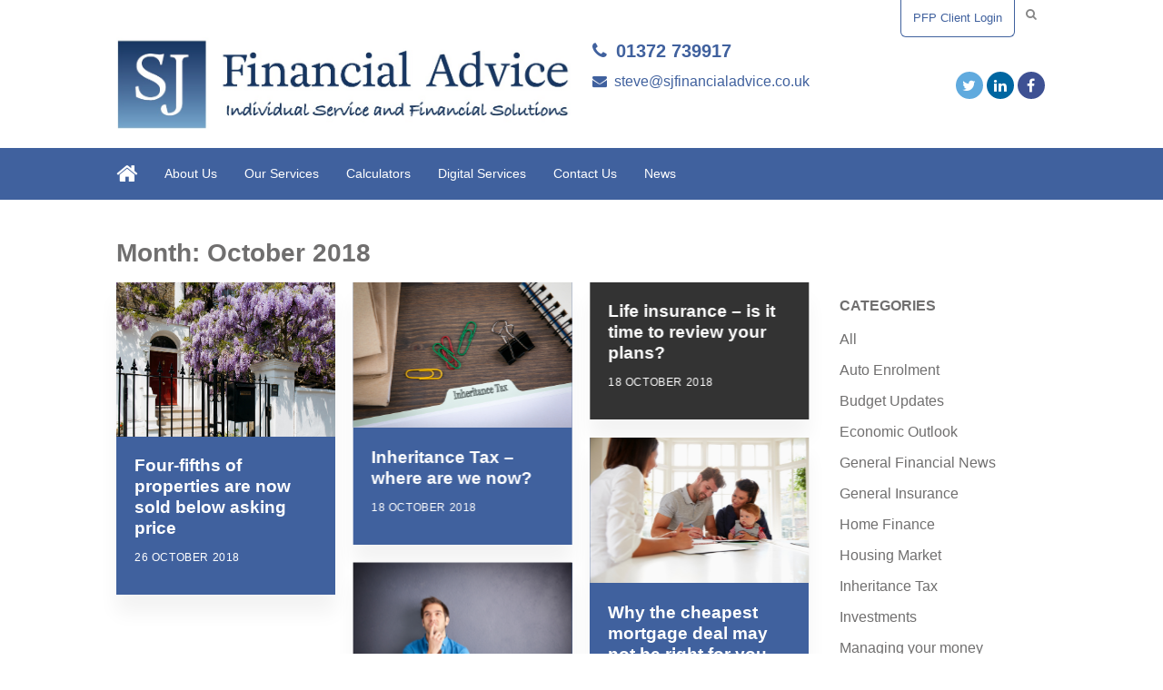

--- FILE ---
content_type: text/html; charset=UTF-8
request_url: https://sjfinancialadvice.co.uk/2018/10/
body_size: 6433
content:
<!DOCTYPE HTML>
<head>
	<title>October 2018 - SJ Financial Advice</title>
	<meta name="viewport" content="width=device-width, initial-scale=1.0">
	<meta name="format-detection" content="telephone=no">
	<meta name='robots' content='max-image-preview:large' />

<!-- This site is optimized with the Yoast SEO plugin v11.6 - https://yoast.com/wordpress/plugins/seo/ -->
<meta name="robots" content="noindex,follow"/>
<meta property="og:locale" content="en_GB" />
<meta property="og:type" content="object" />
<meta property="og:title" content="October 2018 - SJ Financial Advice" />
<meta property="og:url" content="https://sjfinancialadvice.co.uk/2018/10/" />
<meta property="og:site_name" content="SJ Financial Advice" />
<meta name="twitter:card" content="summary" />
<meta name="twitter:title" content="October 2018 - SJ Financial Advice" />
<script type='application/ld+json' class='yoast-schema-graph yoast-schema-graph--main'>{"@context":"https://schema.org","@graph":[{"@type":"WebSite","@id":"https://sjfinancialadvice.co.uk/#website","url":"https://sjfinancialadvice.co.uk/","name":"SJ Financial Advice","potentialAction":{"@type":"SearchAction","target":"https://sjfinancialadvice.co.uk/?s={search_term_string}","query-input":"required name=search_term_string"}},{"@type":"CollectionPage","@id":"https://sjfinancialadvice.co.uk/2018/10/#webpage","url":"https://sjfinancialadvice.co.uk/2018/10/","inLanguage":"en-GB","name":"October 2018 - SJ Financial Advice","isPartOf":{"@id":"https://sjfinancialadvice.co.uk/#website"}}]}</script>
<!-- / Yoast SEO plugin. -->

<link rel='dns-prefetch' href='//sjfinancialadvice.co.uk' />
<link rel='stylesheet' id='wp-block-library-css' href='https://sjfinancialadvice.co.uk/wp-includes/css/dist/block-library/style.min.css?ver=7f4a8e6bedabaeae5673068ec85bc646' type='text/css' media='all' />
<link rel='stylesheet' id='classic-theme-styles-css' href='https://sjfinancialadvice.co.uk/wp-includes/css/classic-themes.min.css?ver=1' type='text/css' media='all' />
<style id='global-styles-inline-css' type='text/css'>
body{--wp--preset--color--black: #000000;--wp--preset--color--cyan-bluish-gray: #abb8c3;--wp--preset--color--white: #ffffff;--wp--preset--color--pale-pink: #f78da7;--wp--preset--color--vivid-red: #cf2e2e;--wp--preset--color--luminous-vivid-orange: #ff6900;--wp--preset--color--luminous-vivid-amber: #fcb900;--wp--preset--color--light-green-cyan: #7bdcb5;--wp--preset--color--vivid-green-cyan: #00d084;--wp--preset--color--pale-cyan-blue: #8ed1fc;--wp--preset--color--vivid-cyan-blue: #0693e3;--wp--preset--color--vivid-purple: #9b51e0;--wp--preset--gradient--vivid-cyan-blue-to-vivid-purple: linear-gradient(135deg,rgba(6,147,227,1) 0%,rgb(155,81,224) 100%);--wp--preset--gradient--light-green-cyan-to-vivid-green-cyan: linear-gradient(135deg,rgb(122,220,180) 0%,rgb(0,208,130) 100%);--wp--preset--gradient--luminous-vivid-amber-to-luminous-vivid-orange: linear-gradient(135deg,rgba(252,185,0,1) 0%,rgba(255,105,0,1) 100%);--wp--preset--gradient--luminous-vivid-orange-to-vivid-red: linear-gradient(135deg,rgba(255,105,0,1) 0%,rgb(207,46,46) 100%);--wp--preset--gradient--very-light-gray-to-cyan-bluish-gray: linear-gradient(135deg,rgb(238,238,238) 0%,rgb(169,184,195) 100%);--wp--preset--gradient--cool-to-warm-spectrum: linear-gradient(135deg,rgb(74,234,220) 0%,rgb(151,120,209) 20%,rgb(207,42,186) 40%,rgb(238,44,130) 60%,rgb(251,105,98) 80%,rgb(254,248,76) 100%);--wp--preset--gradient--blush-light-purple: linear-gradient(135deg,rgb(255,206,236) 0%,rgb(152,150,240) 100%);--wp--preset--gradient--blush-bordeaux: linear-gradient(135deg,rgb(254,205,165) 0%,rgb(254,45,45) 50%,rgb(107,0,62) 100%);--wp--preset--gradient--luminous-dusk: linear-gradient(135deg,rgb(255,203,112) 0%,rgb(199,81,192) 50%,rgb(65,88,208) 100%);--wp--preset--gradient--pale-ocean: linear-gradient(135deg,rgb(255,245,203) 0%,rgb(182,227,212) 50%,rgb(51,167,181) 100%);--wp--preset--gradient--electric-grass: linear-gradient(135deg,rgb(202,248,128) 0%,rgb(113,206,126) 100%);--wp--preset--gradient--midnight: linear-gradient(135deg,rgb(2,3,129) 0%,rgb(40,116,252) 100%);--wp--preset--duotone--dark-grayscale: url('#wp-duotone-dark-grayscale');--wp--preset--duotone--grayscale: url('#wp-duotone-grayscale');--wp--preset--duotone--purple-yellow: url('#wp-duotone-purple-yellow');--wp--preset--duotone--blue-red: url('#wp-duotone-blue-red');--wp--preset--duotone--midnight: url('#wp-duotone-midnight');--wp--preset--duotone--magenta-yellow: url('#wp-duotone-magenta-yellow');--wp--preset--duotone--purple-green: url('#wp-duotone-purple-green');--wp--preset--duotone--blue-orange: url('#wp-duotone-blue-orange');--wp--preset--font-size--small: 13px;--wp--preset--font-size--medium: 20px;--wp--preset--font-size--large: 36px;--wp--preset--font-size--x-large: 42px;--wp--preset--spacing--20: 0.44rem;--wp--preset--spacing--30: 0.67rem;--wp--preset--spacing--40: 1rem;--wp--preset--spacing--50: 1.5rem;--wp--preset--spacing--60: 2.25rem;--wp--preset--spacing--70: 3.38rem;--wp--preset--spacing--80: 5.06rem;}:where(.is-layout-flex){gap: 0.5em;}body .is-layout-flow > .alignleft{float: left;margin-inline-start: 0;margin-inline-end: 2em;}body .is-layout-flow > .alignright{float: right;margin-inline-start: 2em;margin-inline-end: 0;}body .is-layout-flow > .aligncenter{margin-left: auto !important;margin-right: auto !important;}body .is-layout-constrained > .alignleft{float: left;margin-inline-start: 0;margin-inline-end: 2em;}body .is-layout-constrained > .alignright{float: right;margin-inline-start: 2em;margin-inline-end: 0;}body .is-layout-constrained > .aligncenter{margin-left: auto !important;margin-right: auto !important;}body .is-layout-constrained > :where(:not(.alignleft):not(.alignright):not(.alignfull)){max-width: var(--wp--style--global--content-size);margin-left: auto !important;margin-right: auto !important;}body .is-layout-constrained > .alignwide{max-width: var(--wp--style--global--wide-size);}body .is-layout-flex{display: flex;}body .is-layout-flex{flex-wrap: wrap;align-items: center;}body .is-layout-flex > *{margin: 0;}:where(.wp-block-columns.is-layout-flex){gap: 2em;}.has-black-color{color: var(--wp--preset--color--black) !important;}.has-cyan-bluish-gray-color{color: var(--wp--preset--color--cyan-bluish-gray) !important;}.has-white-color{color: var(--wp--preset--color--white) !important;}.has-pale-pink-color{color: var(--wp--preset--color--pale-pink) !important;}.has-vivid-red-color{color: var(--wp--preset--color--vivid-red) !important;}.has-luminous-vivid-orange-color{color: var(--wp--preset--color--luminous-vivid-orange) !important;}.has-luminous-vivid-amber-color{color: var(--wp--preset--color--luminous-vivid-amber) !important;}.has-light-green-cyan-color{color: var(--wp--preset--color--light-green-cyan) !important;}.has-vivid-green-cyan-color{color: var(--wp--preset--color--vivid-green-cyan) !important;}.has-pale-cyan-blue-color{color: var(--wp--preset--color--pale-cyan-blue) !important;}.has-vivid-cyan-blue-color{color: var(--wp--preset--color--vivid-cyan-blue) !important;}.has-vivid-purple-color{color: var(--wp--preset--color--vivid-purple) !important;}.has-black-background-color{background-color: var(--wp--preset--color--black) !important;}.has-cyan-bluish-gray-background-color{background-color: var(--wp--preset--color--cyan-bluish-gray) !important;}.has-white-background-color{background-color: var(--wp--preset--color--white) !important;}.has-pale-pink-background-color{background-color: var(--wp--preset--color--pale-pink) !important;}.has-vivid-red-background-color{background-color: var(--wp--preset--color--vivid-red) !important;}.has-luminous-vivid-orange-background-color{background-color: var(--wp--preset--color--luminous-vivid-orange) !important;}.has-luminous-vivid-amber-background-color{background-color: var(--wp--preset--color--luminous-vivid-amber) !important;}.has-light-green-cyan-background-color{background-color: var(--wp--preset--color--light-green-cyan) !important;}.has-vivid-green-cyan-background-color{background-color: var(--wp--preset--color--vivid-green-cyan) !important;}.has-pale-cyan-blue-background-color{background-color: var(--wp--preset--color--pale-cyan-blue) !important;}.has-vivid-cyan-blue-background-color{background-color: var(--wp--preset--color--vivid-cyan-blue) !important;}.has-vivid-purple-background-color{background-color: var(--wp--preset--color--vivid-purple) !important;}.has-black-border-color{border-color: var(--wp--preset--color--black) !important;}.has-cyan-bluish-gray-border-color{border-color: var(--wp--preset--color--cyan-bluish-gray) !important;}.has-white-border-color{border-color: var(--wp--preset--color--white) !important;}.has-pale-pink-border-color{border-color: var(--wp--preset--color--pale-pink) !important;}.has-vivid-red-border-color{border-color: var(--wp--preset--color--vivid-red) !important;}.has-luminous-vivid-orange-border-color{border-color: var(--wp--preset--color--luminous-vivid-orange) !important;}.has-luminous-vivid-amber-border-color{border-color: var(--wp--preset--color--luminous-vivid-amber) !important;}.has-light-green-cyan-border-color{border-color: var(--wp--preset--color--light-green-cyan) !important;}.has-vivid-green-cyan-border-color{border-color: var(--wp--preset--color--vivid-green-cyan) !important;}.has-pale-cyan-blue-border-color{border-color: var(--wp--preset--color--pale-cyan-blue) !important;}.has-vivid-cyan-blue-border-color{border-color: var(--wp--preset--color--vivid-cyan-blue) !important;}.has-vivid-purple-border-color{border-color: var(--wp--preset--color--vivid-purple) !important;}.has-vivid-cyan-blue-to-vivid-purple-gradient-background{background: var(--wp--preset--gradient--vivid-cyan-blue-to-vivid-purple) !important;}.has-light-green-cyan-to-vivid-green-cyan-gradient-background{background: var(--wp--preset--gradient--light-green-cyan-to-vivid-green-cyan) !important;}.has-luminous-vivid-amber-to-luminous-vivid-orange-gradient-background{background: var(--wp--preset--gradient--luminous-vivid-amber-to-luminous-vivid-orange) !important;}.has-luminous-vivid-orange-to-vivid-red-gradient-background{background: var(--wp--preset--gradient--luminous-vivid-orange-to-vivid-red) !important;}.has-very-light-gray-to-cyan-bluish-gray-gradient-background{background: var(--wp--preset--gradient--very-light-gray-to-cyan-bluish-gray) !important;}.has-cool-to-warm-spectrum-gradient-background{background: var(--wp--preset--gradient--cool-to-warm-spectrum) !important;}.has-blush-light-purple-gradient-background{background: var(--wp--preset--gradient--blush-light-purple) !important;}.has-blush-bordeaux-gradient-background{background: var(--wp--preset--gradient--blush-bordeaux) !important;}.has-luminous-dusk-gradient-background{background: var(--wp--preset--gradient--luminous-dusk) !important;}.has-pale-ocean-gradient-background{background: var(--wp--preset--gradient--pale-ocean) !important;}.has-electric-grass-gradient-background{background: var(--wp--preset--gradient--electric-grass) !important;}.has-midnight-gradient-background{background: var(--wp--preset--gradient--midnight) !important;}.has-small-font-size{font-size: var(--wp--preset--font-size--small) !important;}.has-medium-font-size{font-size: var(--wp--preset--font-size--medium) !important;}.has-large-font-size{font-size: var(--wp--preset--font-size--large) !important;}.has-x-large-font-size{font-size: var(--wp--preset--font-size--x-large) !important;}
.wp-block-navigation a:where(:not(.wp-element-button)){color: inherit;}
:where(.wp-block-columns.is-layout-flex){gap: 2em;}
.wp-block-pullquote{font-size: 1.5em;line-height: 1.6;}
</style>
<link rel='stylesheet' id='tomd-blog-styles-css' href='https://sjfinancialadvice.co.uk/wp-content/plugins/tomd-newsletter-integration/assets/css/tomd-blog-styles.css?ver=210315-110706' type='text/css' media='all' />
<link rel='stylesheet' id='dashicons-css' href='https://sjfinancialadvice.co.uk/wp-includes/css/dashicons.min.css?ver=7f4a8e6bedabaeae5673068ec85bc646' type='text/css' media='all' />
<link rel='stylesheet' id='theme-style-css' href='https://sjfinancialadvice.co.uk/wp-content/themes/tomd-velocity/assets/css/style.min.css?ver=1615806517' type='text/css' media='all' />
<script type='text/javascript' src='https://sjfinancialadvice.co.uk/wp-includes/js/jquery/jquery.min.js?ver=3.6.1' id='jquery-core-js'></script>
<script type='text/javascript' src='https://sjfinancialadvice.co.uk/wp-includes/js/jquery/jquery-migrate.min.js?ver=3.3.2' id='jquery-migrate-js'></script>
<link rel="https://api.w.org/" href="https://sjfinancialadvice.co.uk/wp-json/" /><link rel="EditURI" type="application/rsd+xml" title="RSD" href="https://sjfinancialadvice.co.uk/xmlrpc.php?rsd" />
<link rel="wlwmanifest" type="application/wlwmanifest+xml" href="https://sjfinancialadvice.co.uk/wp-includes/wlwmanifest.xml" />


	<style>

		body {
			font-family: Arial,Helvetica Neue,Helvetica,sans-serif;
		}

		
			body {
				border-top-color: #40619e;
			}

			.top p span {
				color: #40619e;
			}

			.site-head ul.navigation li.current_page_item a,
            .site-head ul.navigation li.current_page_parent a,
            .site-head ul.navigation li.current-page-ancestor a {
				border-bottom-color: #40619e;
			}


			.site-head ul.navigation li:hover a {
				border-top-color: #40619e;
			}

			a {
				color: #40619e;
			}

			.customisable-highlight {
				color: #40619e!important;
			}

			.content blockquote {
				border-left-color: #40619e;
			}

			.button {
				background-color: #40619e;
			}

			.button.button--dark:hover {
				background-color: #40619e;
			}

			.icons .icon i {
				font-size: 36px;
				margin-bottom: 10px;
				color: #40619e;
			}

			.info-bar {
				background-color: #40619e;
			}

			.steps span.number {
				background-color: #40619e;
			}

			.steps .step-container .step:after {
				background-color: #40619e;
			}

			.content ul li:before {
				background-color: #40619e;
			}

			article a.page-link h2 {
				color: #40619e;
			}

			.pagination span {
				background-color: #40619e;
			}

			.pagination a:hover {
				background-color: #40619e;
			}

			.mobile-menu-button {
				background-color: #40619e;
			}

			.mobile-menu-button:hover .bar {
				background-color: #40619e;
			}

			ul.mobile-nav li.current_page_item a {
				color: #40619e;
			}

            header .main-nav,
            header .main-nav ul,
            header .main-nav ul li.current-menu-item,
            header .main-nav ul li,
            header .main-nav ul li:hover,
            header .main-nav ul ul{
                background: #40619e;
            }

            .slick-dots li.slick-active button {
                background-color: #40619e ;
            }

			
	</style>

	
	<style>

		
		/* output custom styles */

		.article-card {
			background-color: #40619e;
		}

		.article-card.article-card--no-thumbnail:hover {
			background-color: #40619e;
		}

		.numbered-pagination .page-numbers.current {
			background-color: #40619e;
		}

		.numbered-pagination .page-numbers:hover {
			color: #40619e;
		}

		.blog-template .blog-template__hero-img.blog-template__hero-img--no-thumb {
			background-color: #40619e;
		}

		
	</style>


	<style>

		
		/* output custom styles */

		.main-nav {
			background-color: #40619e;
		}

		.tool-single {
			background-color: #40619e;
		}

		ul.slick-dots li.slick-active button {
			background: #40619e;
		}

		.third-party-area {
			border-color: #40619e;
			color: #40619e;
		}

		.sitewide-cta {
			background: #40619e;
		}

		.previous-button a,
		.next-button a {
			background: #40619e;
		}

		.image-box .box {
			background-color: #40619e;
		}

		ul.sub-menu {
			background: #40619e;
		}

		.image-boxes .image-box.image-box--contact,
		.image-boxes .image-box.image-box--contact .box {
			background-color: #40619e;
		}

		.page-template-contact .top-footer {
        	border-top-color: #40619e;
    	}

		
		/* primary font choice */

		
		body {
			font-family: Arial,Helvetica Neue,Helvetica,sans-serif;
		}

		/* secondary font choice */

		
		.phone_header,
		.email_header,
		.single-slide .hero__content h1,
		h1,
		.top-footer {
			font-family: Arial,Helvetica Neue,Helvetica,sans-serif;
		}

	</style>

</head>
<body class="archive date site-level-3">

		<div class="row">
	<ul id="menu-main-menu" class="mobile-nav"><li id="menu-item-20" class="menu-item menu-item-type-post_type menu-item-object-page menu-item-20"><a href="https://sjfinancialadvice.co.uk/about-us/">About Us</a></li>
<li id="menu-item-67" class="menu-item menu-item-type-post_type menu-item-object-page menu-item-67"><a href="https://sjfinancialadvice.co.uk/our-services/">Our Services</a></li>
<li id="menu-item-23" class="menu-item menu-item-type-post_type menu-item-object-page menu-item-23"><a href="https://sjfinancialadvice.co.uk/calculators/">Calculators</a></li>
<li id="menu-item-40" class="menu-item menu-item-type-post_type menu-item-object-page menu-item-40"><a href="https://sjfinancialadvice.co.uk/digital-services/">Digital Services</a></li>
<li id="menu-item-8" class="menu-item menu-item-type-post_type menu-item-object-page menu-item-8"><a href="https://sjfinancialadvice.co.uk/contact/">Contact Us</a></li>
<li id="menu-item-90" class="menu-item menu-item-type-post_type menu-item-object-page current_page_parent menu-item-90"><a href="https://sjfinancialadvice.co.uk/news/">News</a></li>
</ul></div>

		<header class="site-head">
			<div class="top-banner-header">

				<div class="row">
					<div class="top-header-wrapper">

	
		<div class="third-party-area header-element modal">

			<label for="top-header-modal-2">
				<div class="has-hover modal-trigger">PFP Client Login</div>
			</label>

			<input class="modal-state" id="top-header-modal-2" type="checkbox"/>

			<div class="modal-fade-screen">
				<div class="modal-inner">
					<div class="modal-close" for="top-header-modal-2"></div>

					<p>You are now leaving the SJ Financial Advice website, and are being connected to a third party web site. Please note that SJ Financial Advice is not responsible for the information, content or product(s) found on third party web sites.</p>					<a class="button button--primary" href="http://sjfinancialadvice.mypfp.co.uk">PFP Client Login</a>

				</div>
			</div>

		</div><!-- // modal -->

		
		<div class="search-box header-element">

			<form class="search-box__form" action="https://sjfinancialadvice.co.uk" method="get">

				<input type="text" name="s" placeholder="Search...">

				<button class="search-box__button" type="submit"><i class="fa fa-search"></i></button>

			</form>

		</div>

		
</div>				</div>

			</div>
			
				<div class="logo-branding">

					<div class="row">

						<div class="col-md-6 col-xs-8">

							
<!-- Make retina -->
<a class="logo" href="https://sjfinancialadvice.co.uk">
	<img 
		src="https://sjfinancialadvicesites.simplycluster1-web1.kin.tomdsites.co.uk/wp-content/uploads/sites/153/2017/02/SJ_Financial_Advice_logo-1.jpg"
		alt="SJ Financial Advice Logo">
</a>
						</div>

						<div class="social-contact-header col-md-6 col-xs-6">

							
									<div class="col-md-9">
										<p><a class="phone_header fa-before fa-phone" href="tel:01372 739917">01372 739917</a></p>
										<p><a class="email_header fa-before fa-envelope" href="mailto:steve@sjfinancialadvice.co.uk">steve@sjfinancialadvice.co.uk</a></p>
									</div>

									<div class="col-md-3 social-icons-header-outer">
										
<div class="social-icons-header">
			<a class="twitter_header" target="_blank" href="https://twitter.com/advice_sj"><i class="fa fa-twitter"></i></a>
	
			<a class="linkedin_header" target="_blank" href="https://www.linkedin.com/company/sj-financial-advice/"><i class="fa fa-linkedin"></i></a>
	
			<a class="facebook_header" target="_blank" href="https://www.facebook.com/SJ-Financial-Advice-100441522115230"><i class="fa fa-facebook"></i></a>
	</div>

									</div>

								
						</div>
					</div>

				</div>


				<div class="main-nav">

					<div class="row">
						<div class="col-md-12 nav--left-align">

							<li class="home_link"><a href="https://sjfinancialadvice.co.uk"><i class="fa fa-home"></i></a></li>
							<ul id="menu-main-menu-1" class="navigation"><li class="menu-item menu-item-type-post_type menu-item-object-page menu-item-20"><a href="https://sjfinancialadvice.co.uk/about-us/">About Us</a></li>
<li class="menu-item menu-item-type-post_type menu-item-object-page menu-item-67"><a href="https://sjfinancialadvice.co.uk/our-services/">Our Services</a></li>
<li class="menu-item menu-item-type-post_type menu-item-object-page menu-item-23"><a href="https://sjfinancialadvice.co.uk/calculators/">Calculators</a></li>
<li class="menu-item menu-item-type-post_type menu-item-object-page menu-item-40"><a href="https://sjfinancialadvice.co.uk/digital-services/">Digital Services</a></li>
<li class="menu-item menu-item-type-post_type menu-item-object-page menu-item-8"><a href="https://sjfinancialadvice.co.uk/contact/">Contact Us</a></li>
<li class="menu-item menu-item-type-post_type menu-item-object-page current_page_parent menu-item-90"><a href="https://sjfinancialadvice.co.uk/news/">News</a></li>
</ul>
							<div class="mobile-menu-button">
								<div class="bar"></div>
								<div class="bar"></div>
								<div class="bar"></div>
							</div>

						</div>

						<!-- <div class="col-md-3 search-bar-outer">
							<div class="search-bar">
								<div class="search-bar-inner">
									<p>Search...</p>
									<i class="fa fa-search"></i>
								</div>
							</div>
						</div> -->
					</div>

				</div>
				
			
		</header>
		
		<!--
This is the archive.php template generated from the TOMD Newsletter Integration plugin.
-->
<div class="blog_entry">

		<div class="container">

			<div class="row">

				<div class="col-sm-8">

					<h1><h1 class="page-title">Month: <span>October 2018</span></h1></h1>

				</div>

			</div>

			<div class="row">

				<div class="col-sm-8 col-md-9 col-lg-9 post-content">

					<div class="row masonry-grid">

						<!--
This is article-card.php from the newsletters plugin.
-->
<a href="https://sjfinancialadvice.co.uk/four-fifths-of-properties-are-now-sold-below-asking-price/" class="article-card masonry-grid__card  article-card--has-thumbnail">

	
			<div class="article-card__image">

				
						<img src="https://contentdeployment.co.uk/content/uploads/2018/10/London-house_GettyImages-865966616_S.jpg" alt="">

					
			</div>

		
	<div class="article-card__text">	

		
		<h3 class="article-card__title">Four-fifths of properties are now sold below asking price</h3>

		<div class="article-card__meta">
			<p>26 October 2018</p>
		</div>

	</div>

</a>
<!--
This is article-card.php from the newsletters plugin.
-->
<a href="https://sjfinancialadvice.co.uk/inheritance-tax-where-are-we-now/" class="article-card masonry-grid__card  article-card--has-thumbnail">

	
			<div class="article-card__image">

				
						<img src="https://contentdeployment.co.uk/content/uploads/2018/10/Inheritance-tax_GettyImages-678829810_S.jpg" alt="">

					
			</div>

		
	<div class="article-card__text">	

		
		<h3 class="article-card__title">Inheritance Tax &#8211; where are we now?</h3>

		<div class="article-card__meta">
			<p>18 October 2018</p>
		</div>

	</div>

</a>
<!--
This is article-card.php from the newsletters plugin.
-->
<a href="https://sjfinancialadvice.co.uk/life-insurance-is-it-time-to-review-your-plans/" class="article-card masonry-grid__card  article-card--no-thumbnail">

	
	<div class="article-card__text">	

		
		<h3 class="article-card__title">Life insurance &#8211; is it time to review your plans?</h3>

		<div class="article-card__meta">
			<p>18 October 2018</p>
		</div>

	</div>

</a>
<!--
This is article-card.php from the newsletters plugin.
-->
<a href="https://sjfinancialadvice.co.uk/why-the-cheapest-mortgage-deal-may-not-be-right-for-you/" class="article-card masonry-grid__card  article-card--has-thumbnail">

	
			<div class="article-card__image">

				
						<img src="https://contentdeployment.co.uk/content/uploads/2018/10/Family_GettyImages-872002240_S.jpg" alt="">

					
			</div>

		
	<div class="article-card__text">	

		
		<h3 class="article-card__title">Why the cheapest mortgage deal may not be right for you</h3>

		<div class="article-card__meta">
			<p>18 October 2018</p>
		</div>

	</div>

</a>
<!--
This is article-card.php from the newsletters plugin.
-->
<a href="https://sjfinancialadvice.co.uk/why-you-should-avoid-protection-procrastination/" class="article-card masonry-grid__card  article-card--has-thumbnail">

	
			<div class="article-card__image">

				
						<img src="https://contentdeployment.co.uk/content/uploads/2018/10/Thinking_GettyImages-655742548_S.jpg" alt="">

					
			</div>

		
	<div class="article-card__text">	

		
		<h3 class="article-card__title">Why you should avoid protection procrastination</h3>

		<div class="article-card__meta">
			<p>9 October 2018</p>
		</div>

	</div>

</a>

					</div>

					<div class="numbered-pagination"></div>
				</div>

				<div class="col-sm-4 col-md-3 col-lg-3">

					
<div class="post-sidebar">

	
		<div class="widget">

			<h2 class="widget__title">Categories</h2>

			<ul>

					<li class="cat-item cat-item-3"><a href="https://sjfinancialadvice.co.uk/category/all/">All</a>
</li>
	<li class="cat-item cat-item-23"><a href="https://sjfinancialadvice.co.uk/category/auto-enrolment/">Auto Enrolment</a>
</li>
	<li class="cat-item cat-item-28"><a href="https://sjfinancialadvice.co.uk/category/budget-updates/">Budget Updates</a>
</li>
	<li class="cat-item cat-item-4"><a href="https://sjfinancialadvice.co.uk/category/economic-outlook/">Economic Outlook</a>
</li>
	<li class="cat-item cat-item-26"><a href="https://sjfinancialadvice.co.uk/category/general-financial-news/">General Financial News</a>
</li>
	<li class="cat-item cat-item-6"><a href="https://sjfinancialadvice.co.uk/category/general-insurance/">General Insurance</a>
</li>
	<li class="cat-item cat-item-7"><a href="https://sjfinancialadvice.co.uk/category/home-finance/">Home Finance</a>
</li>
	<li class="cat-item cat-item-9"><a href="https://sjfinancialadvice.co.uk/category/housing-market/">Housing Market</a>
</li>
	<li class="cat-item cat-item-10"><a href="https://sjfinancialadvice.co.uk/category/inheritance-tax/">Inheritance Tax</a>
</li>
	<li class="cat-item cat-item-11"><a href="https://sjfinancialadvice.co.uk/category/investments/">Investments</a>
</li>
	<li class="cat-item cat-item-5"><a href="https://sjfinancialadvice.co.uk/category/managing-your-money/">Managing your money</a>
</li>
	<li class="cat-item cat-item-20"><a href="https://sjfinancialadvice.co.uk/category/money/">Money</a>
</li>
	<li class="cat-item cat-item-8"><a href="https://sjfinancialadvice.co.uk/category/mortgages/">Mortgages</a>
</li>
	<li class="cat-item cat-item-22"><a href="https://sjfinancialadvice.co.uk/category/mortgages-general-property-news/">Mortgages &amp; General Property News</a>
</li>
	<li class="cat-item cat-item-15"><a href="https://sjfinancialadvice.co.uk/category/pensions/">Pensions</a>
</li>
	<li class="cat-item cat-item-24"><a href="https://sjfinancialadvice.co.uk/category/pensions-retirement/">Pensions &amp; Retirement</a>
</li>
	<li class="cat-item cat-item-17"><a href="https://sjfinancialadvice.co.uk/category/protection/">Protection</a>
</li>
	<li class="cat-item cat-item-16"><a href="https://sjfinancialadvice.co.uk/category/retirement/">Retirement</a>
</li>
	<li class="cat-item cat-item-12"><a href="https://sjfinancialadvice.co.uk/category/savings/">Savings</a>
</li>
	<li class="cat-item cat-item-25"><a href="https://sjfinancialadvice.co.uk/category/savings-investments/">Savings &amp; Investments</a>
</li>
	<li class="cat-item cat-item-29"><a href="https://sjfinancialadvice.co.uk/category/savings-and-investments/">Savings and Investments</a>
</li>
	<li class="cat-item cat-item-21"><a href="https://sjfinancialadvice.co.uk/category/the-week-in-review/">The Week In Review</a>
</li>
	<li class="cat-item cat-item-1"><a href="https://sjfinancialadvice.co.uk/category/uncategorised/">Uncategorised</a>
</li>
	<li class="cat-item cat-item-19"><a href="https://sjfinancialadvice.co.uk/category/wealth/">Wealth</a>
</li>
	<li class="cat-item cat-item-18"><a href="https://sjfinancialadvice.co.uk/category/wills-and-lpas/">Wills and LPAs</a>
</li>
	<li class="cat-item cat-item-27"><a href="https://sjfinancialadvice.co.uk/category/wills-trusts-iht/">Wills, Trusts &amp; IHT</a>
</li>

			</ul>

		</div><!-- .widget -->

	
		<div class="widget">

			<h2 class="widget__title">Archives</h2>

			<ul>	<li><a href='https://sjfinancialadvice.co.uk/2026/01/'>January 2026</a></li>
	<li><a href='https://sjfinancialadvice.co.uk/2025/12/'>December 2025</a></li>
	<li><a href='https://sjfinancialadvice.co.uk/2025/11/'>November 2025</a></li>
	<li><a href='https://sjfinancialadvice.co.uk/2025/10/'>October 2025</a></li>
	<li><a href='https://sjfinancialadvice.co.uk/2025/09/'>September 2025</a></li>
	<li><a href='https://sjfinancialadvice.co.uk/2025/08/'>August 2025</a></li>
	<li><a href='https://sjfinancialadvice.co.uk/2025/07/'>July 2025</a></li>
	<li><a href='https://sjfinancialadvice.co.uk/2025/06/'>June 2025</a></li>
	<li><a href='https://sjfinancialadvice.co.uk/2025/05/'>May 2025</a></li>
	<li><a href='https://sjfinancialadvice.co.uk/2025/04/'>April 2025</a></li>
	<li><a href='https://sjfinancialadvice.co.uk/2025/03/'>March 2025</a></li>
	<li><a href='https://sjfinancialadvice.co.uk/2025/02/'>February 2025</a></li>
	<li><a href='https://sjfinancialadvice.co.uk/2025/01/'>January 2025</a></li>
	<li><a href='https://sjfinancialadvice.co.uk/2024/12/'>December 2024</a></li>
	<li><a href='https://sjfinancialadvice.co.uk/2024/11/'>November 2024</a></li>
	<li><a href='https://sjfinancialadvice.co.uk/2024/10/'>October 2024</a></li>
	<li><a href='https://sjfinancialadvice.co.uk/2024/09/'>September 2024</a></li>
	<li><a href='https://sjfinancialadvice.co.uk/2024/08/'>August 2024</a></li>
	<li><a href='https://sjfinancialadvice.co.uk/2024/07/'>July 2024</a></li>
	<li><a href='https://sjfinancialadvice.co.uk/2024/06/'>June 2024</a></li>
	<li><a href='https://sjfinancialadvice.co.uk/2024/05/'>May 2024</a></li>
	<li><a href='https://sjfinancialadvice.co.uk/2024/04/'>April 2024</a></li>
	<li><a href='https://sjfinancialadvice.co.uk/2024/03/'>March 2024</a></li>
	<li><a href='https://sjfinancialadvice.co.uk/2024/02/'>February 2024</a></li>
	<li><a href='https://sjfinancialadvice.co.uk/2024/01/'>January 2024</a></li>
	<li><a href='https://sjfinancialadvice.co.uk/2023/12/'>December 2023</a></li>
	<li><a href='https://sjfinancialadvice.co.uk/2023/11/'>November 2023</a></li>
	<li><a href='https://sjfinancialadvice.co.uk/2023/10/'>October 2023</a></li>
	<li><a href='https://sjfinancialadvice.co.uk/2023/09/'>September 2023</a></li>
	<li><a href='https://sjfinancialadvice.co.uk/2023/08/'>August 2023</a></li>
	<li><a href='https://sjfinancialadvice.co.uk/2023/07/'>July 2023</a></li>
	<li><a href='https://sjfinancialadvice.co.uk/2023/06/'>June 2023</a></li>
	<li><a href='https://sjfinancialadvice.co.uk/2023/05/'>May 2023</a></li>
	<li><a href='https://sjfinancialadvice.co.uk/2023/04/'>April 2023</a></li>
	<li><a href='https://sjfinancialadvice.co.uk/2023/03/'>March 2023</a></li>
	<li><a href='https://sjfinancialadvice.co.uk/2023/02/'>February 2023</a></li>
	<li><a href='https://sjfinancialadvice.co.uk/2023/01/'>January 2023</a></li>
	<li><a href='https://sjfinancialadvice.co.uk/2022/12/'>December 2022</a></li>
	<li><a href='https://sjfinancialadvice.co.uk/2022/11/'>November 2022</a></li>
	<li><a href='https://sjfinancialadvice.co.uk/2022/10/'>October 2022</a></li>
	<li><a href='https://sjfinancialadvice.co.uk/2022/09/'>September 2022</a></li>
	<li><a href='https://sjfinancialadvice.co.uk/2022/08/'>August 2022</a></li>
	<li><a href='https://sjfinancialadvice.co.uk/2022/07/'>July 2022</a></li>
	<li><a href='https://sjfinancialadvice.co.uk/2022/06/'>June 2022</a></li>
	<li><a href='https://sjfinancialadvice.co.uk/2022/05/'>May 2022</a></li>
	<li><a href='https://sjfinancialadvice.co.uk/2022/04/'>April 2022</a></li>
	<li><a href='https://sjfinancialadvice.co.uk/2022/03/'>March 2022</a></li>
	<li><a href='https://sjfinancialadvice.co.uk/2022/02/'>February 2022</a></li>
	<li><a href='https://sjfinancialadvice.co.uk/2022/01/'>January 2022</a></li>
	<li><a href='https://sjfinancialadvice.co.uk/2021/12/'>December 2021</a></li>
	<li><a href='https://sjfinancialadvice.co.uk/2021/11/'>November 2021</a></li>
	<li><a href='https://sjfinancialadvice.co.uk/2021/10/'>October 2021</a></li>
	<li><a href='https://sjfinancialadvice.co.uk/2021/09/'>September 2021</a></li>
	<li><a href='https://sjfinancialadvice.co.uk/2021/08/'>August 2021</a></li>
	<li><a href='https://sjfinancialadvice.co.uk/2021/07/'>July 2021</a></li>
	<li><a href='https://sjfinancialadvice.co.uk/2021/06/'>June 2021</a></li>
	<li><a href='https://sjfinancialadvice.co.uk/2021/05/'>May 2021</a></li>
	<li><a href='https://sjfinancialadvice.co.uk/2021/04/'>April 2021</a></li>
	<li><a href='https://sjfinancialadvice.co.uk/2021/03/'>March 2021</a></li>
	<li><a href='https://sjfinancialadvice.co.uk/2021/02/'>February 2021</a></li>
	<li><a href='https://sjfinancialadvice.co.uk/2021/01/'>January 2021</a></li>
	<li><a href='https://sjfinancialadvice.co.uk/2020/12/'>December 2020</a></li>
	<li><a href='https://sjfinancialadvice.co.uk/2020/11/'>November 2020</a></li>
	<li><a href='https://sjfinancialadvice.co.uk/2020/10/'>October 2020</a></li>
	<li><a href='https://sjfinancialadvice.co.uk/2020/09/'>September 2020</a></li>
	<li><a href='https://sjfinancialadvice.co.uk/2020/08/'>August 2020</a></li>
	<li><a href='https://sjfinancialadvice.co.uk/2020/07/'>July 2020</a></li>
	<li><a href='https://sjfinancialadvice.co.uk/2020/06/'>June 2020</a></li>
	<li><a href='https://sjfinancialadvice.co.uk/2020/05/'>May 2020</a></li>
	<li><a href='https://sjfinancialadvice.co.uk/2020/04/'>April 2020</a></li>
	<li><a href='https://sjfinancialadvice.co.uk/2020/03/'>March 2020</a></li>
	<li><a href='https://sjfinancialadvice.co.uk/2020/02/'>February 2020</a></li>
	<li><a href='https://sjfinancialadvice.co.uk/2020/01/'>January 2020</a></li>
	<li><a href='https://sjfinancialadvice.co.uk/2019/12/'>December 2019</a></li>
	<li><a href='https://sjfinancialadvice.co.uk/2019/11/'>November 2019</a></li>
	<li><a href='https://sjfinancialadvice.co.uk/2019/10/'>October 2019</a></li>
	<li><a href='https://sjfinancialadvice.co.uk/2019/09/'>September 2019</a></li>
	<li><a href='https://sjfinancialadvice.co.uk/2019/08/'>August 2019</a></li>
	<li><a href='https://sjfinancialadvice.co.uk/2019/07/'>July 2019</a></li>
	<li><a href='https://sjfinancialadvice.co.uk/2019/06/'>June 2019</a></li>
	<li><a href='https://sjfinancialadvice.co.uk/2019/05/'>May 2019</a></li>
	<li><a href='https://sjfinancialadvice.co.uk/2019/04/'>April 2019</a></li>
	<li><a href='https://sjfinancialadvice.co.uk/2019/03/'>March 2019</a></li>
	<li><a href='https://sjfinancialadvice.co.uk/2019/02/'>February 2019</a></li>
	<li><a href='https://sjfinancialadvice.co.uk/2019/01/'>January 2019</a></li>
	<li><a href='https://sjfinancialadvice.co.uk/2018/12/'>December 2018</a></li>
	<li><a href='https://sjfinancialadvice.co.uk/2018/11/'>November 2018</a></li>
	<li><a href='https://sjfinancialadvice.co.uk/2018/10/' aria-current="page">October 2018</a></li>
	<li><a href='https://sjfinancialadvice.co.uk/2018/09/'>September 2018</a></li>
	<li><a href='https://sjfinancialadvice.co.uk/2018/08/'>August 2018</a></li>
	<li><a href='https://sjfinancialadvice.co.uk/2018/07/'>July 2018</a></li>
	<li><a href='https://sjfinancialadvice.co.uk/2018/06/'>June 2018</a></li>
	<li><a href='https://sjfinancialadvice.co.uk/2018/05/'>May 2018</a></li>
	<li><a href='https://sjfinancialadvice.co.uk/2018/04/'>April 2018</a></li>
	<li><a href='https://sjfinancialadvice.co.uk/2018/03/'>March 2018</a></li>
	<li><a href='https://sjfinancialadvice.co.uk/2018/02/'>February 2018</a></li>
	<li><a href='https://sjfinancialadvice.co.uk/2018/01/'>January 2018</a></li>
	<li><a href='https://sjfinancialadvice.co.uk/2017/12/'>December 2017</a></li>
	<li><a href='https://sjfinancialadvice.co.uk/2017/11/'>November 2017</a></li>
	<li><a href='https://sjfinancialadvice.co.uk/2017/10/'>October 2017</a></li>
	<li><a href='https://sjfinancialadvice.co.uk/2017/07/'>July 2017</a></li>
	<li><a href='https://sjfinancialadvice.co.uk/2017/04/'>April 2017</a></li>
	<li><a href='https://sjfinancialadvice.co.uk/2017/01/'>January 2017</a></li>
</ul>

		</div>

			
	<div class="dynamic-sidebar">
					<div class="widget">
				<h2>News Archive</h2>
				<ul>
						<li><a href='https://sjfinancialadvice.co.uk/2026/01/'>January 2026</a></li>
	<li><a href='https://sjfinancialadvice.co.uk/2025/12/'>December 2025</a></li>
	<li><a href='https://sjfinancialadvice.co.uk/2025/11/'>November 2025</a></li>
	<li><a href='https://sjfinancialadvice.co.uk/2025/10/'>October 2025</a></li>
	<li><a href='https://sjfinancialadvice.co.uk/2025/09/'>September 2025</a></li>
	<li><a href='https://sjfinancialadvice.co.uk/2025/08/'>August 2025</a></li>
	<li><a href='https://sjfinancialadvice.co.uk/2025/07/'>July 2025</a></li>
	<li><a href='https://sjfinancialadvice.co.uk/2025/06/'>June 2025</a></li>
	<li><a href='https://sjfinancialadvice.co.uk/2025/05/'>May 2025</a></li>
	<li><a href='https://sjfinancialadvice.co.uk/2025/04/'>April 2025</a></li>
				</ul>
			</div>
			</div>

</div><!-- // post-sidebar -->

				</div>

			</div>
			
		</div>
	</div>

<footer>
	<div class="top-footer">
		<div class="row">
			<div class="col-md-3 col-xs-12 footer-block">
				<p>Address</p>
				
					
					<div class="address-section">
						<p>30 Hambledon Hill,<br />
Epsom,<br />
Surrey,<br />
United Kingdom,<br />
KT18 7BZ </p>
					</div>

								</div>

			<div class="col-md-3 col-xs-12 footer-block">
				<p>Telephone</p>
				<p><a href="tel:01372 739917">01372 739917</a></p>
			</div>

			<div class="col-md-3 col-xs-12 footer-block">
				<p>Email</p>
				<p><a href="mailto:steve@sjfinancialadvice.co.uk">steve@sjfinancialadvice.co.uk</a></p>
			</div>

			<div class="col-md-3 col-xs-12 footer-block">
				
	<p class="social-follow">
		Follow us
		<div class="social-icons-header-outer">
			<div class="social-icons-header">
									<a class="twitter_header" target="_blank" href="https://twitter.com/advice_sj"><i class="fa fa-twitter"></i></a>
				
									<a class="linkedin_header" target="_blank" href="https://www.linkedin.com/company/sj-financial-advice/"><i class="fa fa-linkedin"></i></a>
				
									<a class="facebook_header" target="_blank" href="https://www.facebook.com/SJ-Financial-Advice-100441522115230"><i class="fa fa-facebook"></i></a>
							</div>
		</div>
	</p>
	 



			</div>
		</div>
	</div>

	<div class="row container">

		<div class="col-md-9 col-xs-12 copyright-area">

			<div class="row">
				<p>SJ Financial Advice is registered in England and Wales no. 6535917. Registered office, Oyster Hill Forge Clay Lane, Headley, Epsom, Surrey, United Kingdom, KT18 6JX.</p>
<p>Authorised and regulated by the Financial Conduct Authority. SJ Financial Advice is entered on the Financial Services Register <a href="https://register.fca.org.uk/"><span style="color: #e30613;">https://register.fca.org.uk/</span></a> under reference 650923.</p>
<p>If you wish to register a complaint, please write to <a href="mailto:steve@sjfinancialadvice.co.uk">steve@sjfinancialadvice.co.uk</a> or telephone <strong>01372 739917</strong></p>
<p>A summary of our internal complaints handling procedures for the reasonable and prompt handling of complaints is available on request and if you cannot settle your complaint with us, you may be entitled to refer it to the Financial Ombudsman Service at <a href="https://www.financial-ombudsman.org.uk/"><span style="color: #e30613;">www.financial-ombudsman.org.uk</span></a> or by contacting them on <a href="/Tel:08000234567/">0800 0234 567</a>.</p>
<p>© Copyright 2017 SJ Financial Advice. All rights reserved. <a href="/cookie-policy/"><span style="color: #e30613;">Cookie Policy</span></a> | <a class="privacy-policy" href="https://sjfinancialadvice.co.uk/privacy-policy/">Privacy Notice</a></p>
			</div>

		</div>
		
		<div class="col-md-3 col-xs-12 footer-sidebar-area">
					</div>

	</div>
</footer>

<script type='text/javascript' src='https://sjfinancialadvice.co.uk/wp-content/plugins/tomd-newsletter-integration/assets/js/source/isotope.js?ver=210315-110707' id='tomd_nl_isotope-js'></script>
<script type='text/javascript' src='https://sjfinancialadvice.co.uk/wp-content/plugins/tomd-newsletter-integration/assets/js/tomd-blog.js?ver=210315-110707' id='tomd-blog-script-js'></script>
<script type='text/javascript' src='https://sjfinancialadvice.co.uk/wp-content/themes/tomd-velocity/assets/js/min/footer-scripts-min.js?ver=1615806517' id='footer-scripts-js'></script>
<script type='text/javascript' src='https://sjfinancialadvice.co.uk/wp-content/plugins/wp-gallery-custom-links/wp-gallery-custom-links.js?ver=1.1' id='wp-gallery-custom-links-js-js'></script>
</body>
</html>